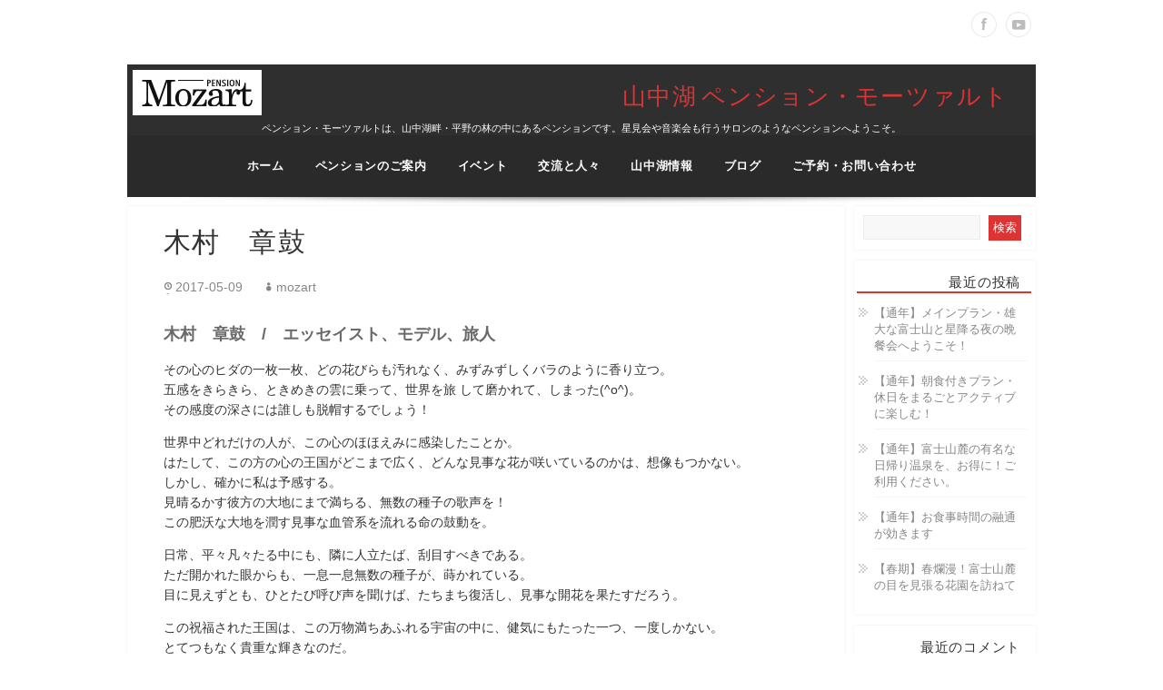

--- FILE ---
content_type: text/html; charset=UTF-8
request_url: https://p-mozart.com/kimura_akiko/
body_size: 11893
content:

<!DOCTYPE html>
<html xmlns="http://www.w3.org/1999/xhtml" lang="ja">
<head>
<meta http-equiv="Content-Type" content="text/html; charset=UTF-8" />	
<title>山中湖 ペンション・モーツァルト &raquo; 木村　章鼓</title>
<meta name="viewport" content="width=device-width, initial-scale=1.0, maximum-scale=1.0, user-scalable=1" />
<link rel="stylesheet" href="https://p-mozart.com/wp/wp-content/themes/theron_lite/style.css" type="text/css" media="screen" >
<link rel="pingback" href="https://p-mozart.com/wp/xmlrpc.php" />

	<link rel='dns-prefetch' href='//s.w.org' />
<link rel="alternate" type="application/rss+xml" title="山中湖 ペンション・モーツァルト &raquo; フィード" href="https://p-mozart.com/feed/" />
<link rel="alternate" type="application/rss+xml" title="山中湖 ペンション・モーツァルト &raquo; コメントフィード" href="https://p-mozart.com/comments/feed/" />
<link rel="alternate" type="application/rss+xml" title="山中湖 ペンション・モーツァルト &raquo; 木村　章鼓 のコメントのフィード" href="https://p-mozart.com/kimura_akiko/feed/" />
		<script type="text/javascript">
			window._wpemojiSettings = {"baseUrl":"https:\/\/s.w.org\/images\/core\/emoji\/11\/72x72\/","ext":".png","svgUrl":"https:\/\/s.w.org\/images\/core\/emoji\/11\/svg\/","svgExt":".svg","source":{"concatemoji":"https:\/\/p-mozart.com\/wp\/wp-includes\/js\/wp-emoji-release.min.js?ver=5.0.22"}};
			!function(e,a,t){var n,r,o,i=a.createElement("canvas"),p=i.getContext&&i.getContext("2d");function s(e,t){var a=String.fromCharCode;p.clearRect(0,0,i.width,i.height),p.fillText(a.apply(this,e),0,0);e=i.toDataURL();return p.clearRect(0,0,i.width,i.height),p.fillText(a.apply(this,t),0,0),e===i.toDataURL()}function c(e){var t=a.createElement("script");t.src=e,t.defer=t.type="text/javascript",a.getElementsByTagName("head")[0].appendChild(t)}for(o=Array("flag","emoji"),t.supports={everything:!0,everythingExceptFlag:!0},r=0;r<o.length;r++)t.supports[o[r]]=function(e){if(!p||!p.fillText)return!1;switch(p.textBaseline="top",p.font="600 32px Arial",e){case"flag":return s([55356,56826,55356,56819],[55356,56826,8203,55356,56819])?!1:!s([55356,57332,56128,56423,56128,56418,56128,56421,56128,56430,56128,56423,56128,56447],[55356,57332,8203,56128,56423,8203,56128,56418,8203,56128,56421,8203,56128,56430,8203,56128,56423,8203,56128,56447]);case"emoji":return!s([55358,56760,9792,65039],[55358,56760,8203,9792,65039])}return!1}(o[r]),t.supports.everything=t.supports.everything&&t.supports[o[r]],"flag"!==o[r]&&(t.supports.everythingExceptFlag=t.supports.everythingExceptFlag&&t.supports[o[r]]);t.supports.everythingExceptFlag=t.supports.everythingExceptFlag&&!t.supports.flag,t.DOMReady=!1,t.readyCallback=function(){t.DOMReady=!0},t.supports.everything||(n=function(){t.readyCallback()},a.addEventListener?(a.addEventListener("DOMContentLoaded",n,!1),e.addEventListener("load",n,!1)):(e.attachEvent("onload",n),a.attachEvent("onreadystatechange",function(){"complete"===a.readyState&&t.readyCallback()})),(n=t.source||{}).concatemoji?c(n.concatemoji):n.wpemoji&&n.twemoji&&(c(n.twemoji),c(n.wpemoji)))}(window,document,window._wpemojiSettings);
		</script>
		<style type="text/css">
img.wp-smiley,
img.emoji {
	display: inline !important;
	border: none !important;
	box-shadow: none !important;
	height: 1em !important;
	width: 1em !important;
	margin: 0 .07em !important;
	vertical-align: -0.1em !important;
	background: none !important;
	padding: 0 !important;
}
</style>
<link rel='stylesheet' id='wp-block-library-css'  href='https://p-mozart.com/wp/wp-includes/css/dist/block-library/style.min.css?ver=5.0.22' type='text/css' media='all' />
<link rel='stylesheet' id='foobox-free-min-css'  href='https://p-mozart.com/wp/wp-content/plugins/foobox-image-lightbox/free/css/foobox.free.min.css?ver=2.7.16' type='text/css' media='all' />
<link rel='stylesheet' id='whats-new-style-css'  href='https://p-mozart.com/wp/wp-content/plugins/whats-new-genarator/whats-new.css?ver=2.0.2' type='text/css' media='all' />
<link rel='stylesheet' id='fancybox-css'  href='https://p-mozart.com/wp/wp-content/themes/theron_lite/css/fancybox.css?ver=5.0.22' type='text/css' media='all' />
<link rel='stylesheet' id='customfont-css'  href='https://p-mozart.com/wp/wp-content/themes/theron_lite/fonts/yanone_kaffeesatz.css?ver=5.0.22' type='text/css' media='all' />
<script type='text/javascript' src='https://p-mozart.com/wp/wp-includes/js/jquery/jquery.js?ver=1.12.4'></script>
<script type='text/javascript' src='https://p-mozart.com/wp/wp-includes/js/jquery/jquery-migrate.min.js?ver=1.4.1'></script>
<script type='text/javascript' src='https://p-mozart.com/wp/wp-content/themes/theron_lite/theron.js?ver=5.0.22'></script>
<script type='text/javascript' src='https://p-mozart.com/wp/wp-content/themes/theron_lite/js/other.js?ver=5.0.22'></script>
<script type='text/javascript' src='https://p-mozart.com/wp/wp-content/themes/theron_lite/js/jquery.nivo.js?ver=5.0.22'></script>
<script type='text/javascript' src='https://p-mozart.com/wp/wp-content/themes/theron_lite/js/fancybox.js?ver=5.0.22'></script>
<script type='text/javascript'>
/* Run FooBox FREE (v2.7.16) */
var FOOBOX = window.FOOBOX = {
	ready: true,
	disableOthers: true,
	o: {wordpress: { enabled: true }, images: { showCaptions:false }, excludes:'.fbx-link,.nofoobox,.nolightbox,a[href*="pinterest.com/pin/create/button/"]', affiliate : { enabled: false }, error: "Could not load the item"},
	selectors: [
		".foogallery-container.foogallery-lightbox-foobox", ".foogallery-container.foogallery-lightbox-foobox-free", ".gallery", ".wp-block-gallery", ".wp-caption", ".wp-block-image", "a:has(img[class*=wp-image-])", ".foobox"
	],
	pre: function( $ ){
		// Custom JavaScript (Pre)
		
	},
	post: function( $ ){
		// Custom JavaScript (Post)
		
		// Custom Captions Code
		
	},
	custom: function( $ ){
		// Custom Extra JS
		
	}
};
</script>
<script type='text/javascript' src='https://p-mozart.com/wp/wp-content/plugins/foobox-image-lightbox/free/js/foobox.free.min.js?ver=2.7.16'></script>
<link rel='https://api.w.org/' href='https://p-mozart.com/wp-json/' />
<link rel="EditURI" type="application/rsd+xml" title="RSD" href="https://p-mozart.com/wp/xmlrpc.php?rsd" />
<link rel="wlwmanifest" type="application/wlwmanifest+xml" href="https://p-mozart.com/wp/wp-includes/wlwmanifest.xml" /> 
<link rel='prev' title='篠田　桃紅' href='https://p-mozart.com/shinoda_toukou/' />
<link rel='next' title='多田学・一苗' href='https://p-mozart.com/tada_manabu/' />
<meta name="generator" content="WordPress 5.0.22" />
<link rel="canonical" href="https://p-mozart.com/kimura_akiko/" />
<link rel='shortlink' href='https://p-mozart.com/?p=946' />
<link rel="alternate" type="application/json+oembed" href="https://p-mozart.com/wp-json/oembed/1.0/embed?url=https%3A%2F%2Fp-mozart.com%2Fkimura_akiko%2F" />
<link rel="alternate" type="text/xml+oembed" href="https://p-mozart.com/wp-json/oembed/1.0/embed?url=https%3A%2F%2Fp-mozart.com%2Fkimura_akiko%2F&#038;format=xml" />





<style type="text/css">
/*Secondary Elements Color*/
#newslider_home ul#tabs_home li a.current, #newslider_home .news_buttn, .midrow_block:hover, .lay1 .catmeta, .lay4 .catmeta, #wp-calendar #today, .form-submit input, #searchsubmit, .single_post .scl_button a, .entry-content #submit_msg, .amp_current, .amp_current:hover{ background:#dd3333!important;}

.lay1 .postitle a:hover, .lay2 .postitle a:hover, .lay3 .postitle a:hover, .lay4 .postitle a:hover, .lay5 .postitle a:hover, .thn_twitter .tweet_text a, .widget_tag_cloud a:hover, .textwidget a, #newslider h3, ul#tabs li a:hover, .comments_template #comments a, .commentmetadata, .commentmetadata a, .org_comment a, .org_ping a, h3#reply-title, .logged-in-as a, .archive-template ul li a:hover, .single_wrap .thn_post_wrap a, #footer .widgets .widgettitle, #midrow .widgets .widgettitle a, #thn_welcom a{color:#dd3333!important;}

.nivo-caption, .lay2 .post_content, #sidebar .widgettitle, #sidebar .widgettitle a {border-color:#dd3333;}
#topmenu{ border-bottom-color:#dd3333!important;}

body #topmenu ul > li ul li:hover, .menu_active{ background:#dd3333 
!important;}

#header, #topmenu ul li ul li, .lay2 .post_content, #copyright, body #topmenu ul > li ul li:hover{ background-image:none!important;}
body #menu_wrap, #topmenu ul li ul li{ background:#302F2F url("https://p-mozart.com/wp/wp-content/themes/theron_lite/images/transblack.png") repeat!important;}

/*TEXT COLOR ON SECONDARY ELEMENTS*/
.midrow_block:hover h3, .form-submit input, #searchsubmit, #topmenu ul > li ul li:hover > a, .lay1 .catmeta a, .lay4 .catmeta a, .amp_current, .entry-content #submit_msg, .single_post .scl_button a, #topmenu ul li ul li:hover a, .midrow_block:hover, .midrow_block:hover a, #menu-icon{color:#ffffff!important;}

</style>
		<style type="text/css">.recentcomments a{display:inline !important;padding:0 !important;margin:0 !important;}</style>
		<style type="text/css" id="custom-background-css">
body.custom-background { background-color: #ffffff; background-image: url("https://mozart.minibird.jp/wp/wp-content/uploads/2017/05/bkgnd_01_cut.jpg"); background-position: center bottom; background-size: cover; background-repeat: no-repeat; background-attachment: fixed; }
</style>
<link rel="icon" href="https://p-mozart.com/wp/wp-content/uploads/2016/03/cropped-nameboard_02-32x32.jpg" sizes="32x32" />
<link rel="icon" href="https://p-mozart.com/wp/wp-content/uploads/2016/03/cropped-nameboard_02-192x192.jpg" sizes="192x192" />
<link rel="apple-touch-icon-precomposed" href="https://p-mozart.com/wp/wp-content/uploads/2016/03/cropped-nameboard_02-180x180.jpg" />
<meta name="msapplication-TileImage" content="https://p-mozart.com/wp/wp-content/uploads/2016/03/cropped-nameboard_02-270x270.jpg" />
		<style type="text/css" id="wp-custom-css">
			/*
カスタム CSS 機能へようこそ。

使い方についてはこちらをご覧ください
(英語ドキュメンテーション)。http://wp.me/PEmnE-Bt
*/

.lead {
	font-weight: bold;
	font-size: 18px;
	line-height: 1.6em;
	color:#696969/*#dd3333*/;
}

.p-shadow {
	display: inline-block;
	box-shadow: 0 0 10px -5px rgba(0,0,0,0.8);
}

.voice {
	color:/*#2BB975*/#dd3333;
	font-weight: bold;
	font-size: 16px;
	margin-top:3em;
}

h5 {
	color: #dd3333;
	font-weight: bold!important;
	font-size: 18px!important;
	line-height: 1.6em;
	margin: 24px 0 0 0;
	padding-bottom: 4px;
	border-bottom: 1px solid #666;
}

li {
	padding-bottom:0.8em;
}

.img_cap {
	float:right; 
	margin-left:16px;
	padding:0;
/*	border:1px solid #888;
	background-color:#fff;*/
}

.li_2clm  {
display: inline-block;
width: 9em;
}

.li_2clm_16  {
display: inline-block;
width: 16em;
}

blockquote {
position: relative;
margin: 1.6em 0;
padding: 1.2em 2.8em 0.6em 3.8em;
font-size: 1em;
border: 1px solid #CCC;
border-radius: 6px;
}
blockquote:before,
blockquote:after{
position: absolute;
font-size: 4em;
opacity: .1;
font-family:'お好きなフォント';
}
blockquote:before{
top: 12px;
left: 20px;
content: '“';
}
blockquote:after{
bottom: 0px;
right: 20px;
content: '”';
}


li span.li_ttl {
	font-weight:bold;
	font-family: "游明朝", YuMincho, "ヒラギノ明朝 ProN W3", "Hiragino Mincho ProN", "HG明朝E", "ＭＳ Ｐ明朝", serif;
	font-size: 1.2em;
}

a.lakeinfo {
	color:#000080!important;
}


blockquote.res {
	margin-left: 40px;
	margin-top:-80px;
	border: 1px solid #dd3333;
}

blockquote.commu {
	margin-top:40px;
}

div.commu_arrow {
	height:114px;
	margin:-36px 0 0 0;
	padding:0 0;
	background-image:url("http://mozart.minibird.jp/wp/wp-content/uploads/2017/05/arrow_01s.png");
	background-repeat: no-repeat;
	background-position: left top;
	opacity: 0.8;
}

blockquote.res:before{
top: 12px;
left: 20px;
content: '“';
color: #dd3333;
opacity: .5;
}
blockquote.res:after{
bottom: 0px;
right: 20px;
content: '”';
color: #dd3333;
opacity: .5;
}

div.commu_ttl {
	float:left; 
	width:auto; 
	margin:16px 0;
}
	
div.commu_date {
	float:right; 
	font-size:small;
	width:auto; margin:16px 0;
}

div.commu_cnt {
	clear:both; 
	margin-bottom:20px;
}		</style>
	
</head>


<body class="post-template-default single single-post postid-946 single-format-standard custom-background">

    <div class="center -social">
 <!--SOCIAL ICONS-->   
<div class="social_wrap">
    <div class="social">
<ul>
<li class="soc_fb"><a title="Facebook" target="_blank" href="https://www.facebook.com/pages/-/280915925290446?fref=ts">Facebook</a></li><li class="soc_ytb"><a title="Youtube" target="_blank" href="https://www.youtube.com/watch?v=ahNo3xpurNQ&list=PLpqbaYsi2qVIImbKJMsW7hJ71jrf4Kk5E">Youtube</a></li></ul>
    </div>
</div>
  <!--SOCIAL ICONS END-->   
</div> 
<!--HEADER START-->
<div class="headcenter">
<div id="header">


    	<!--LOGO START-->
        <div class="logo">
	<img src="http://mozart.minibird.jp/wp/wp-content/uploads/2016/03/top_03.gif" style="float:left; margin:6px; padding:10px; background-color:#fff;">
        <h1><a href="https://p-mozart.com/">山中湖 ペンション・モーツァルト</a></h1>
        <div class="desc">ペンション・モーツァルトは、山中湖畔・平野の林の中にあるペンションです。星見会や音楽会も行うサロンのようなペンションへようこそ。</div>
        </div>
        
        <!--LOGO END-->
        
        <!--MENU STARTS-->
        <div id="menu_wrap"><div class="center"><div id="topmenu"><div class="menu-header"><ul id="menu-main-menu" class="menu"><li id="menu-item-7" class="menu-item menu-item-type-custom menu-item-object-custom menu-item-7"><a href="http://www.p-mozart.com">ホーム</a></li>
<li id="menu-item-1572" class="menu-item menu-item-type-custom menu-item-object-custom menu-item-has-children menu-item-1572"><a>ペンションのご案内</a>
<ul class="sub-menu">
	<li id="menu-item-1319" class="menu-item menu-item-type-taxonomy menu-item-object-category menu-item-1319"><a href="https://p-mozart.com/category/about/plan/">宿泊プラン</a></li>
	<li id="menu-item-116" class="menu-item menu-item-type-post_type menu-item-object-page menu-item-116"><a href="https://p-mozart.com/about/environ/">環境</a></li>
	<li id="menu-item-139" class="menu-item menu-item-type-post_type menu-item-object-page menu-item-139"><a href="https://p-mozart.com/about/room/">客室・設備</a></li>
	<li id="menu-item-140" class="menu-item menu-item-type-post_type menu-item-object-page menu-item-140"><a href="https://p-mozart.com/about/cuisine/">お料理</a></li>
	<li id="menu-item-142" class="menu-item menu-item-type-post_type menu-item-object-page menu-item-142"><a href="https://p-mozart.com/about/fee/">料金</a></li>
	<li id="menu-item-141" class="menu-item menu-item-type-post_type menu-item-object-page menu-item-141"><a href="https://p-mozart.com/about/access/">アクセス</a></li>
	<li id="menu-item-278" class="menu-item menu-item-type-post_type menu-item-object-page menu-item-278"><a href="https://p-mozart.com/about/owner/">オーナーのご紹介</a></li>
</ul>
</li>
<li id="menu-item-15" class="menu-item menu-item-type-taxonomy menu-item-object-category menu-item-15"><a href="https://p-mozart.com/category/event/">イベント</a></li>
<li id="menu-item-1574" class="menu-item menu-item-type-custom menu-item-object-custom menu-item-has-children menu-item-1574"><a>交流と人々</a>
<ul class="sub-menu">
	<li id="menu-item-1491" class="menu-item menu-item-type-taxonomy menu-item-object-category current-post-ancestor current-menu-parent current-post-parent menu-item-1491"><a href="https://p-mozart.com/category/notable/">ゆかりの方々</a></li>
	<li id="menu-item-1394" class="menu-item menu-item-type-post_type menu-item-object-page menu-item-1394"><a href="https://p-mozart.com/communication/">クチコミ</a></li>
</ul>
</li>
<li id="menu-item-86" class="menu-item menu-item-type-post_type menu-item-object-page menu-item-86"><a href="https://p-mozart.com/lake_yamanaka/">山中湖情報</a></li>
<li id="menu-item-16" class="menu-item menu-item-type-taxonomy menu-item-object-category menu-item-16"><a href="https://p-mozart.com/category/blog/">ブログ</a></li>
<li id="menu-item-1530" class="menu-item menu-item-type-post_type menu-item-object-page menu-item-1530"><a href="https://p-mozart.com/inquiry/">ご予約・お問い合わせ</a></li>
</ul></div></div></div></div>
        <!--MENU END-->
        

</div>
</div>

<div class="center"><div class="slide_shadow"></div></div><!--HEADER END-->
    <div class="center">
<!--Content-->
<div id="content">
<div class="single_wrap">
<div class="single_post">
                                   <div class="post-946 post type-post status-publish format-standard hentry category-notable" id="post-946"> 
                
                <div class="post_content">
                    <h1 class="postitle">木村　章鼓</h1>
                    <div class="single_metainfo"><a class="comm_date">2017-05-09</a>  <a class="meta_auth">mozart</a>                                        </div>
                    <div class="thn_post_wrap"><div class="lead">木村　章鼓　/　エッセイスト、モデル、旅人</div>
<p>その心のヒダの一枚一枚、どの花びらも汚れなく、みずみずしくバラのように香り立つ。<br />
五感をきらきら、ときめきの雲に乗って、世界を旅 して磨かれて、しまった(^o^)。<br />
その感度の深さには誰しも脱帽するでしょう！</p>
<p>世界中どれだけの人が、この心のほほえみに感染したことか。<br />
はたして、この方の心の王国がどこまで広く、どんな見事な花が咲いているのかは、想像もつかない。<br />
しかし、確かに私は予感する。<br />
見晴るかす彼方の大地にまで満ちる、無数の種子の歌声を！<br />
この肥沃な大地を潤す見事な血管系を流れる命の鼓動を。</p>
<p>日常、平々凡々たる中にも、隣に人立たば、刮目すべきである。<br />
ただ開かれた眼からも、一息一息無数の種子が、蒔かれている。<br />
目に見えずとも、ひとたび呼び声を聞けば、たちまち復活し、見事な開花を果たすだろう。</p>
<p>この祝福された王国は、この万物満ちあふれる宇宙の中に、健気にもたった一つ、一度しかない。<br />
とてつもなく貴重な輝きなのだ。<br />
この輝きこそが、僕たちの存在証明であり、存在意義である。 </p>
<p>病む人をも立ち上がらせる？その溌剌とした力は天性のものとしてこの輝きに由来する。<br />
人がピチピチ生きてるという感じがして、本当に勇気を与えられます。<br />
（うちのお魚さんみたいにピチピチ、パチパチ拍手！） </p>
 </div>
                    <div style="clear:both"></div>
                    
                    <div class="thn_post_wrap">                    
                      <div class="alignleft">
					  <a href="https://p-mozart.com/shinoda_toukou/" rel="prev"><span class="meta-nav">&larr;</span> Previous</a> 
                      </div>
						<div class="alignright"><a href="https://p-mozart.com/tada_manabu/" rel="next">Next <span class="meta-nav">&rarr;</span></a>                        </div>

                    </div>
                    
                    
                    <!--Post Footer-->
                    <div class="post_foot">
					                        <div class="post_meta">
          <div class="post_cat"><div class="catag_list"><a href="https://p-mozart.com/category/notable/" rel="category tag">ゆかりの方々</a></div></div>                        
                        </div>
					                        
                   </div>
                    
                </div>
                
<div class="share_this">
           
            <div class="social_buttons">
                <div class="lgn_fb">
                <a href="http://facebook.com/share.php?u=https://p-mozart.com/kimura_akiko/&amp;amp;t=%E6%9C%A8%E6%9D%91%E3%80%80%E7%AB%A0%E9%BC%93" title="Share this post on Facebook">facebook</a>
                </div>
                <div class="lgn_twt">
                <a href="http://twitter.com/home?status=Reading: 木村　章鼓 https://p-mozart.com/kimura_akiko/" title="Tweet this post">Twitter</a>
                </div>
                <div class="lgn_del">
				<a title="Submit to Delicious" href="http://del.icio.us/post?url=https://p-mozart.com/kimura_akiko/&title=%E6%9C%A8%E6%9D%91%E3%80%80%E7%AB%A0%E9%BC%93">del.icio.us</a>
                </div>
                <div class="lgn_digg">
                <a href="http://digg.com/submit?phase=2&amp;amp;url=https://p-mozart.com/kimura_akiko/&amp;amp;title=%E6%9C%A8%E6%9D%91%E3%80%80%E7%AB%A0%E9%BC%93" title="Digg this post">digg</a>
                </div>
                <div class="lgn_stmbl">
                <a title="Stumble This" href="http://www.stumbleupon.com/submit?url=https://p-mozart.com/kimura_akiko/&title=%E6%9C%A8%E6%9D%91%E3%80%80%E7%AB%A0%E9%BC%93">stumbleupon</a>
                </div>
                
                <div class="lgn_gplus">
                <a title="Plus One This" href="https://plusone.google.com/_/+1/confirm?hl=en&url=https://p-mozart.com/kimura_akiko/">Google +1</a>
                </div>
                
                <div class="lgn_pin">
                <a href='javascript:void((function()%7Bvar%20e=document.createElement(&apos;script&apos;);e.setAttribute(&apos;type&apos;,&apos;text/javascript&apos;);e.setAttribute(&apos;charset&apos;,&apos;UTF-8&apos;);e.setAttribute(&apos;src&apos;,&apos;http://assets.pinterest.com/js/pinmarklet.js?r=&apos;+Math.random()*99999999);document.body.appendChild(e)%7D)());'>Pinterest</a>
                </div>
                
            </div>
            
</div>                
                        </div>
                        
             
            
                </div>   
				<div class="comments_template"> 
<!-- You can start editing here. -->
 

<h3 id="comments">One Response to &#8220;<a>木村　章鼓</a>&#8221;</h3>
 
 
<ul class="commentlist">	

   <li class="comment even thread-even depth-1" id="li-comment-13">

     <div id="comment-13" class="comment-body">
      <div class="comment-author vcard">
      <div class="avatar"><img alt='' src='https://secure.gravatar.com/avatar/88ae6beff0ae6cb069232ecc7a4d8a36?s=50&#038;d=mm&#038;r=g' srcset='https://secure.gravatar.com/avatar/88ae6beff0ae6cb069232ecc7a4d8a36?s=100&#038;d=mm&#038;r=g 2x' class='avatar avatar-50 photo' height='50' width='50' /></div>
      </div>
      <div class="comment-meta commentmetadata">
      <a href='http://nomadoulawelllness' rel='external nofollow' class='url'>木村章鼓</a> <span>says:</span>
        </div>
      
      <div class="org_comment"><p>西岡様、</p>
<p>モーツァルトでの星観測で、一体どれだけの気づきを与えて頂いたことでしょう。今はパリ在住です。以前貸して頂いたメルロ=ポンティの「眼と精神」、矢内原伊作の描くジャコメッティの世界を身近に感じ生活をしておりますよ。</p>
      	
      	<div class="comm_meta_reply">
        <a class="comm_date">2019-09-10</a>
        <a rel='nofollow' class='comment-reply-link' href='https://p-mozart.com/kimura_akiko/?replytocom=13#respond' onclick='return addComment.moveForm( "comment-13", "13", "respond", "946" )' aria-label='木村章鼓 に返信'>返信</a>        </div>
     </div>
     
     </div>
</li><!-- #comment-## -->
</ul>

 <div class="navigation">
 
</div>

 



 

	<div id="respond" class="comment-respond">
		<h3 id="reply-title" class="comment-reply-title">コメントを残す <small><a rel="nofollow" id="cancel-comment-reply-link" href="/kimura_akiko/#respond" style="display:none;">コメントをキャンセル</a></small></h3>			<form action="https://p-mozart.com/wp/wp-comments-post.php" method="post" id="commentform" class="comment-form">
				<p class="comment-notes"><span id="email-notes">メールアドレスが公開されることはありません。</span> <span class="required">*</span> が付いている欄は必須項目です</p><p class="comment-form-comment"><label for="comment">コメント</label> <textarea id="comment" name="comment" cols="45" rows="8" maxlength="65525" required="required"></textarea></p><p class="comment-form-author"><label for="author">名前 <span class="required">*</span></label> <input id="author" name="author" type="text" value="" size="30" maxlength="245" required='required' /></p>
<p class="comment-form-email"><label for="email">メール <span class="required">*</span></label> <input id="email" name="email" type="text" value="" size="30" maxlength="100" aria-describedby="email-notes" required='required' /></p>
<p class="comment-form-url"><label for="url">サイト</label> <input id="url" name="url" type="text" value="" size="30" maxlength="200" /></p>
<p class="form-submit"><input name="submit" type="submit" id="submit" class="submit" value="コメントを送信" /> <input type='hidden' name='comment_post_ID' value='946' id='comment_post_ID' />
<input type='hidden' name='comment_parent' id='comment_parent' value='0' />
</p><p style="display: none;"><input type="hidden" id="akismet_comment_nonce" name="akismet_comment_nonce" value="c8414ec302" /></p><p style="display: none !important;"><label>&#916;<textarea name="ak_hp_textarea" cols="45" rows="8" maxlength="100"></textarea></label><input type="hidden" id="ak_js" name="ak_js" value="244"/><script>document.getElementById( "ak_js" ).setAttribute( "value", ( new Date() ).getTime() );</script></p>			</form>
			</div><!-- #respond -->
	</div>
            
</div>

    
    <!--POST END-->
    
<div id="sidebar">
    <div class="widgets">          
            <div id="search-2" class="widget widget_search"><div class="widget_wrap"><form role="search" method="get" id="searchform" class="searchform" action="https://p-mozart.com/">
				<div>
					<label class="screen-reader-text" for="s">検索:</label>
					<input type="text" value="" name="s" id="s" />
					<input type="submit" id="searchsubmit" value="検索" />
				</div>
			</form></div></div>		<div id="recent-posts-2" class="widget widget_recent_entries"><div class="widget_wrap">		<h3 class="widgettitle">最近の投稿</h3>		<ul>
											<li>
					<a href="https://p-mozart.com/plan_main_01/">【通年】メインプラン・雄大な富士山と星降る夜の晩餐会へようこそ！</a>
									</li>
											<li>
					<a href="https://p-mozart.com/plan_breakfast_01/">【通年】朝食付きプラン・休日をまるごとアクティブに楽しむ！</a>
									</li>
											<li>
					<a href="https://p-mozart.com/plan_hotspring_01/">【通年】富士山麓の有名な日帰り温泉を、お得に！ご利用ください。</a>
									</li>
											<li>
					<a href="https://p-mozart.com/plan_cuisine_01/">【通年】お食事時間の融通が効きます</a>
									</li>
											<li>
					<a href="https://p-mozart.com/plan_spring_01/">【春期】春爛漫！富士山麓の目を見張る花園を訪ねて</a>
									</li>
					</ul>
		</div></div><div id="recent-comments-2" class="widget widget_recent_comments"><div class="widget_wrap"><h3 class="widgettitle">最近のコメント</h3><ul id="recentcomments"><li class="recentcomments"><a href="https://p-mozart.com/about/owner/#comment-394">オーナーのご紹介</a> に <span class="comment-author-link">森 英明</span> より</li><li class="recentcomments"><a href="https://p-mozart.com/kimura_akiko/#comment-13">木村　章鼓</a> に <span class="comment-author-link"><a href='http://nomadoulawelllness' rel='external nofollow' class='url'>木村章鼓</a></span> より</li><li class="recentcomments"><a href="https://p-mozart.com/about/owner/#comment-12">オーナーのご紹介</a> に <span class="comment-author-link">高橋　弘</span> より</li></ul></div></div><div id="archives-2" class="widget widget_archive"><div class="widget_wrap"><h3 class="widgettitle">アーカイブ</h3>		<ul>
			<li><a href='https://p-mozart.com/2018/08/'>2018年8月</a></li>
	<li><a href='https://p-mozart.com/2017/05/'>2017年5月</a></li>
	<li><a href='https://p-mozart.com/2016/05/'>2016年5月</a></li>
	<li><a href='https://p-mozart.com/2012/03/'>2012年3月</a></li>
	<li><a href='https://p-mozart.com/2011/12/'>2011年12月</a></li>
	<li><a href='https://p-mozart.com/2011/11/'>2011年11月</a></li>
	<li><a href='https://p-mozart.com/2009/11/'>2009年11月</a></li>
	<li><a href='https://p-mozart.com/2008/03/'>2008年3月</a></li>
	<li><a href='https://p-mozart.com/2007/07/'>2007年7月</a></li>
	<li><a href='https://p-mozart.com/2007/03/'>2007年3月</a></li>
	<li><a href='https://p-mozart.com/2007/02/'>2007年2月</a></li>
	<li><a href='https://p-mozart.com/2006/12/'>2006年12月</a></li>
	<li><a href='https://p-mozart.com/2006/11/'>2006年11月</a></li>
	<li><a href='https://p-mozart.com/2006/07/'>2006年7月</a></li>
	<li><a href='https://p-mozart.com/2006/06/'>2006年6月</a></li>
	<li><a href='https://p-mozart.com/2006/05/'>2006年5月</a></li>
	<li><a href='https://p-mozart.com/2006/04/'>2006年4月</a></li>
	<li><a href='https://p-mozart.com/2006/03/'>2006年3月</a></li>
	<li><a href='https://p-mozart.com/2003/01/'>2003年1月</a></li>
		</ul>
		</div></div><div id="categories-2" class="widget widget_categories"><div class="widget_wrap"><h3 class="widgettitle">カテゴリー</h3>		<ul>
	<li class="cat-item cat-item-18"><a href="https://p-mozart.com/category/notable/" >ゆかりの方々</a>
</li>
	<li class="cat-item cat-item-5"><a href="https://p-mozart.com/category/event/" >イベント</a>
</li>
	<li class="cat-item cat-item-16"><a href="https://p-mozart.com/category/blog/" >ブログ</a>
</li>
	<li class="cat-item cat-item-17"><a href="https://p-mozart.com/category/about/plan/" >宿泊プラン</a>
</li>
	<li class="cat-item cat-item-6"><a href="https://p-mozart.com/category/nature/" >山中湖の自然</a>
</li>
		</ul>
</div></div><div id="meta-2" class="widget widget_meta"><div class="widget_wrap"><h3 class="widgettitle">メタ情報</h3>			<ul>
						<li><a href="https://p-mozart.com/wp/wp-login.php">ログイン</a></li>
			<li><a href="https://p-mozart.com/feed/">投稿の <abbr title="Really Simple Syndication">RSS</abbr></a></li>
			<li><a href="https://p-mozart.com/comments/feed/">コメントの <abbr title="Really Simple Syndication">RSS</abbr></a></li>
			<li><a href="https://ja.wordpress.org/" title="Powered by WordPress, state-of-the-art semantic personal publishing platform.">WordPress.org</a></li>			</ul>
			</div></div>            </div>
    </div></div>
<!--FOOTER SIDEBAR-->
     

	<!--COPYRIGHT TEXT-->
    <div id="copyright">
            <div class="copytext">
           ペンション・モーツァルト　0555-62-3364<br />
〒401-0502　山梨県南都留郡山中湖村平野509-38<br />
Copyright (c) 2016 Pension Mozart All Rights Reserved.		   <!--Theme by <a class="towfiq" target="_blank" href="http://www.towfiqi.com/">Towfiq I.</a>-->
            </div>
        <!--FOOTER MENU-->    
            <div id="footmenu"></div>
    </div>
</div><!--Center Wrap END-->


    <script type="text/javascript">
    jQuery(window).load(function() {
		
		 if(jQuery.support.touch){
			 jQuery('#zn_nivo').nivoSlider({
                        effect: 'slideInLeft',
                        animSpeed: 250, // Slide transition speed
                        pauseTime: 6000 // How long each slide will show
                    });
 
                    jQuery('a.nivo-nextNav').css('visibility', 'hidden');
                    jQuery('a.nivo-prevNav').css('visibility', 'hidden');
 
                    //Then Finish Up swipeleft and swiperight
                    jQuery('#zn_nivo').bind( 'swipeleft', function( e ) {
                        jQuery('#zn_nivo img').attr("data-transition","slideInLeft");
                        jQuery('a.nivo-nextNav').trigger('click');
                        e.stopImmediatePropagation();
                        return false; }     
                    );  
 
                    jQuery('#zn_nivo').bind( 'swiperight', function( e ) {
                        jQuery('#zn_nivo img').attr("data-transition","slideInRight");
                        jQuery('a.nivo-prevNav').trigger('click');
                        e.stopImmediatePropagation();
                        return false; } 
 
                    ); 
 
			 } else { 
			 
        jQuery('#zn_nivo').nivoSlider({effect: 'random', pauseTime: 6000, controlNavThumbs: true, directionNav: false, controlNavThumbsReplace: '-150x150.jpg', pauseOnHover: true});}
    });
    </script>
   
 
     <script type="text/javascript">
	/* <![CDATA[ */
		jQuery().ready(function() {

	jQuery('#topmenu').prepend('<div id="menu-icon">Menu</div>');
	jQuery("#menu-icon").on("click", function(){
		jQuery("#topmenu ul.menu, #topmenu div.menu ul").slideToggle();
		jQuery(this).toggleClass("menu_active");
	});

		});
	/* ]]> */
	</script>

    <script type='text/javascript' src='https://p-mozart.com/wp/wp-includes/js/comment-reply.min.js?ver=5.0.22'></script>
<script type='text/javascript' src='https://p-mozart.com/wp/wp-includes/js/wp-embed.min.js?ver=5.0.22'></script>
			<script type="text/javascript">
				jQuery.fn.prettyPhoto   = function () { return this; };
				jQuery.fn.fancybox      = function () { return this; };
				jQuery.fn.fancyZoom     = function () { return this; };
				jQuery.fn.colorbox      = function () { return this; };
				jQuery.fn.magnificPopup = function () { return this; };
			</script>
		</body>
</html>

--- FILE ---
content_type: text/css
request_url: https://p-mozart.com/wp/wp-content/themes/theron_lite/style.css
body_size: 11972
content:
/*
Theme Name: Theron Lite
Description: Theron Lite is a fully resonsive all in one WordPress theme with 3 awesome fonts, slider, background image and easy to use theme option panel. The Theme also includes 3 built-in widgets and 5 useful shortcodes. The theme is SEO Friendly and has plenty of user-friendly options. The theme also comes with a Blog page, Full-width page, Left Sidebar Page, Home Page Layout Template and a Contact page Template which doesn't require any setup. Theron Lite is suitable for any business or personal website. The theme is optimized for mobile browsing (iPhone, iPad and Android Devices).
Version: 2.0
Theme URI: http://www.towfiqi.com/theron-lite-free-wordpress-theme.html
Author: Towfiq I.
Author URI: http://www.towfiqi.com/
License: GNU General Public License v2.0
License URI: http://www.gnu.org/licenses/old-licenses/gpl-2.0.html
Tags: theme-options, one-column, dark, green, white, right-sidebar, left-sidebar, custom-background, custom-menu, featured-images, full-width-template, sticky-post, threaded-comments, theme-options, flexible-width
*/


body{ padding:0px; margin:0px; font-family:Arial, Helvetica, sans-serif; color:#333/*666*//*696969*//*888*/; font-size:14px; font-family: 'Hiragino Kaku Gothic ProN', 'ヒラギノ角ゴ ProN W3', Meiryo, メイリオ, Osaka, 'MS PGothic', arial, helvetica, sans-serif;}
.center{ width:1000px; margin: 0 auto;}
a{ text-decoration:none; color:#888;} 
p{ line-height:1.6em;}

/*Header*/
.logged-in #header{ margin-top:0px;}
#header{ background:#302f2f/* url(images/pattern.png) repeat*/; width:100%; float:left; position:relative; margin-top:6px;}
.headcenter{ width:1000px; margin:0 auto;}


/*LOGO*/
.logo {float: left;padding-bottom: 30px; width:100%;}
.logo h1{ margin-bottom:10px; font-size:26px; font-weight:700!important; padding-right:30px; }
.logo h1 a{ display:block;text-align:right; color:#dd3333; font-weight:700!important; }
/*.logo h1{ margin-bottom:0px; }
.logo h1 a{ display:block;text-align:center; color:#fff; text-decoration:none;outline: none;}*/
.desc{ text-align:center; color:#fff; font-size:11px;}

.outer-center {float: right;right: 50%;position: relative;}
.inner-center {float: right;right: -50%;position: relative;}
.logo img{ margin-top:15px; margin-bottom:15px; border:none;}


/*MENU*/
#menu_wrap{width:100%; float:left; /*background-color:#302f2f;*/ /*url(images/menu_wrap.png) repeat;*/}
.is-sticky{ width:1000px!important;}
#topmenu{text-align:center;}
.menu-header{margin:auto; padding:0; display:block;}
#topmenu ul{ margin:0; padding:0;}
#topmenu ul li{list-style-type:none; display:inline-block; position:relative; margin-top:0px;  padding:25px 15px; }
#topmenu li a{ font-size:13px!important; font-weight:bold; color:#fff; font-family:'Hiragino Kaku Gothic ProN','ヒラギノ角ゴ ProN W3',Meiryo,'メイリオ',Osaka,'MS PGothic',arial,helvetica,sans-serif;}

/* menu文字にHoverで赤下線が出る */
/*
#topmenu li a {
  position: relative;
  display: inline-block;
  padding: .4em;
  text-decoration: none;
}
#topmenu li a::after {
  content: '';
  position: absolute;
  bottom: 0;
  left: 0;
  width: 100%;
  height: 2px;
  -webkit-transform: scaleX(0);
  -ms-transform: scaleX(0);
  transform: scaleX(0);
  background-color: #dd3333;
  -webkit-transition: all .2s ease;
  transition: all .2s ease;
}
#topmenu li a:hover::after {
  -webkit-transform: scaleX(1);
  -ms-transform: scaleX(1);
  transform: scaleX(1);
}
*/
/* menu文字にHoverで赤下線が出る:ここまで */

#topmenu ul > li:hover{ /*background-color:#dd3333; 2bb975;*/ background:url(images/menu_bg.png) /*(images/transblack.png)*/repeat;}
#menu-icon{display:none;}


/*SUBMENU*/
#topmenu ul li ul{ position:absolute;width:150px; z-index:999999;  padding-left:0; margin-left:-10px;  margin-top:24px; display:none;}
#topmenu ul li ul li{ float:none; margin:0; padding:10px 0px; text-align:center; background:#302f2f url(images/pattern.png) repeat;  display:block; border-bottom: 1px solid #333; height:auto;}
/*#topmenu ul > li ul li:hover{ background:#dd3333; 2bb975; url(images/pattern.png) repeat;}*/

#topmenu ul li ul li a{ font-size:12px; font-weight:bold; padding:4px; font-family:'Hiragino Kaku Gothic ProN','ヒラギノ角ゴ ProN W3',Meiryo,'メイリオ',Osaka,'MS PGothic',arial,helvetica,sans-serif;}
#topmenu ul li ul li ul{left: 100%; margin-top:-27px; float:none; margin-left:0px;}

.tinynav, .tinynav1{ display:none;}

/*SLIDER*/
#slider{width:100%;float:left; }
.slide_shadow{ width:100%; height:10px; background:url(images/slider_shadow.png) no-repeat bottom; float:left;}
#slider img{ height:auto;}
#slider li img{border:none!important;}


/* The Nivo Slider styles */
.slider-wrapper{ width:100%; height:400px; background:#fff; float:left;overflow:hidden; position:relative;
/*以下追加　枠線*/
border:1px solid #fff; }
#zn_nivo {position:relative; height:400px; width:100%; overflow:hidden;}
.nivoSlider img {position:absolute;top:0px;left:0px;}
.nivo-main-image {display: block !important;position: relative !important; width: 100% !important;border:none; height:auto!important;}
.nivoSlider a.nivo-imageLink {position:absolute;top:0px;left:0px;width:100%;height:100%;border:0;padding:0;margin:0;z-index:6;display:none;}
/* The slices and boxes in the Slider */
.nivo-slice {display:block;position:absolute;z-index:5;height:100%;	top:0;}
.nivo-box {display:block;position:absolute;z-index:5;overflow:hidden;}
.nivo-box img { display:block; }
/* Caption styles */
.nivo-caption {position:absolute;left:30px;bottom:30px;background:url(images/nivo_caption.png) ;color:#fff;opacity:1; /* Overridden by captionOpacity setting */width:350px;z-index:8;  padding:15px; border-bottom:5px solid #2bb975;}
.nivo-caption h2{ margin:0px; padding-left:5px; margin-bottom:15px;}
body .nivo-caption h2 a{ color:#fff!important;}
.nivo-caption p {margin:0; width:350px;}
.nivo-caption a {display:inline !important;}
.nivo-html-caption {display:none;}

/* Direction nav styles (e.g. Next & Prev) */
.nivo-directionNav a {position:absolute;bottom:20px;z-index:9;cursor:pointer;}
.nivo-prevNav {right:60px;width:27px; height:53px; display:block; text-indent:-999999px; background:url(images/nivo_nav.png) left no-repeat;}
.nivo-nextNav {right:20px;width:27px; height:53px; display:block; text-indent:-999999px; background:url(images/nivo_nav.png) right no-repeat;}
/* Control nav styles (e.g. 1,2,3...) */
.nivo-controlNav{ position:absolute; bottom:10px; right:30px;}
.nivo-controlNav a {position:relative;z-index:9;cursor:pointer;}
.nivo-controlNav a.active {font-weight:bold;}
.nivo-controlNav img{ position:relative; width:60px; height:60px; margin-right:4px;background:url(images/transwhite.png) center; padding:4px; opacity:0.5;}
.nivo-controlNav a.active img{ background:#fff; opacity:1;}




/*Welcome Message*/
#thn_welcom{ width:96%; padding:6px 20px; font-size:14px; color:#888; text-align:left; float:left; margin-top:6px; background:#fff; box-shadow:0px 0px 2px rgba(0, 0, 0, 0.10);-moz-box-shadow:0px 0px 2px rgba(0, 0, 0, 0.10); -webkit-box-shadow:0px 0px 2px rgba(0, 0, 0, 0.10);}
#thn_welcom p{ line-height:28px;}
/*#thn_welcom{ width:90%; padding:5%; font-size:24px; color:#888; text-align:center; float:left; margin-top:30px; background:#fff; box-shadow:0px 0px 2px rgba(0, 0, 0, 0.10);-moz-box-shadow:0px 0px 2px rgba(0, 0, 0, 0.10); -webkit-box-shadow:0px 0px 2px rgba(0, 0, 0, 0.10);}
#thn_welcom p{ line-height:34px;}*/

/*Midrow Blocks*/
/*MIDROW*/
.midrow{width:100%; float:left; margin-bottom:0/*6px*/; margin-top:/*6px*/12px;}
.midrow_wrap{ }
.midrow_blocks{ width:100%; padding: 0px; background:#fff; float:left;  position:relative;box-shadow:0px 0px 2px rgba(0, 0, 0, 0.10);-moz-box-shadow:0px 0px 2px rgba(0, 0, 0, 0.10); -webkit-box-shadow:0px 0px 2px rgba(0, 0, 0, 0.10);}
.midrow_block{ float:left; width:24%; padding:0px 0px; overflow:hidden; padding-bottom:6x; min-height:150px;}
/*.midrow{width:100%; float:left; margin-bottom:30px; margin-top:40px;}
.midrow_wrap{ }
.midrow_blocks{ width:100%; padding: 0px; background:#fff; float:left;  position:relative;box-shadow:0px 0px 2px rgba(0, 0, 0, 0.10);-moz-box-shadow:0px 0px 2px rgba(0, 0, 0, 0.10); -webkit-box-shadow:0px 0px 2px rgba(0, 0, 0, 0.10);}
.midrow_block{ float:left; width:24%; padding:15px 0px; overflow:hidden; padding-bottom:15px; min-height:195px;}*/
/*version 1.5*/
.midrow_wrap .fourblocks .midrow_block{width:25%; }
.midrow_wrap .threeblocks .midrow_block{width:33.3%; }
.midrow_wrap .twoblocks .midrow_block{width:50%; }
.midrow_wrap .oneblock .midrow_block{width:100%; }

.midrow_block h3{
 border-bottom:solid 3px #dd3333;
 text-align:center; 
 font-size:14px;
 font-weight:bold!important;
 line-height:1.6em;}
/*.midrow_block h3{ text-align:center; font-size:20px; color:#333;}*/
.midrow_block p{ text-align:left; font-size:12px; line-height:1.4em;}
/*.midrow_block p{ text-align:center; font-size:13px;}*/
.midrow_blocks_wrap{ width:100%; float:left;}

/* 追加 */
.midrow_blocks_wrap img{border-radius: 100px;
    -webkit-border-radius: 100px;
    -moz-border-radius: 100px;}

.mid_block_content { margin-top:0px;padding: 6px 20px 12px;}
/*.mid_block_content { margin-top: -35px;padding: 25px 10px 0;}*/
.midrow_block:last-child .mid_block_content{ border:none;}

.midrow_block:hover{ background:#2bb975; color:#fff;}
.midrow_block:hover h3{ color:#fff; border-bottom:solid 3px #fff; line-height:1.6em;}
/*.midrow_block:hover h3{ color:#fff;}*/

.blocklink{ display:block; width:1px; height:32px; margin:0 auto; text-indent:-999999px;}
.midrow_block:hover .blocklink{ display:block; width:32px; height:32px; background:url(images/blocklink.png) no-repeat;}


/*LAYOUT 1*/

.lay1{ width:100%; float:left; margin-top:6px;}
/*.lay1{ width:100%; float:left; margin-top:30px;}*/

.lay1 .hentry{ width:24.25%; background:#fff;box-shadow:0px 0px 2px rgba(0, 0, 0, 0.10);-moz-box-shadow:0px 0px 2px rgba(0, 0, 0, 0.10); -webkit-box-shadow:0px 0px 2px rgba(0, 0, 0, 0.10); height:330px; margin-right:1%; float:left; margin-bottom:12px;}
/*.lay1 .hentry{ width:22%; background:#fff;box-shadow:0px 0px 2px rgba(0, 0, 0, 0.10);-moz-box-shadow:0px 0px 2px rgba(0, 0, 0, 0.10); -webkit-box-shadow:0px 0px 2px rgba(0, 0, 0, 0.10); height:350px; margin-right:4%; float:left; margin-bottom:40px;}*/
.lay1 .hentry .imgwrap{ width:100%; height:auto; max-height:180px; overflow:hidden; position:relative;}
.lay1 .hentry img{ width:100%; height:auto; border-radius: none;}
/*.lay1 .hentry img{ width:100%; height:auto; border:none;}*/

.imgwrap {border:1px solid #fff; box-sizing:border-box; /*box-shadow: 1px #fff inset;*/ }

.lay1 .date_meta{position:absolute; top:10px; background:url(images/transwhite.png);  padding:3px; font-size:11px; color:#333;}


.lay1 .hentry:nth-child(4), .lay1 .hentry:nth-child(8), .lay1 .hentry:nth-child(12), .lay1 .hentry:nth-child(16), .lay1 .hentry:nth-child(20), .lay1 .hentry:nth-child(24){ margin-right:0;}

.lay1 .post_content{ float:left; padding:8px 8%; line-height:/*19px*/1.6em; width:84%; height:160px; overflow:hidden;}
/*.lay1 .post_content{ float:left; padding:10%; padding-top:5%; line-height:19px; width:80%; height:140px; overflow:hidden;}*/
.lay1 .post_content h2{ margin:6px 0; font-size:14px; }
/*.lay1 .post_content h2{ margin:10px 0;}*/
.lay1 .postitle a{ color:#333;}
.lay1 .postitle a:hover{color:#2BB975;}
.lay1 .post_content p { font-size:13px; line-height:1.6em; }

/* 以下、追加 */
/* タイトル長い部分を ･･･　にする */
.lay1 .post_content h2{
  overflow: hidden;
  white-space: nowrap;
  text-overflow: ellipsis;
}

/* 本文長い部分を ･･･　にする IE,Firefox未対応*/
.lay1 .post_content p{
  height: 80px;
  overflow: hidden;
  display: -webkit-box;
  -webkit-box-orient: vertical;
  -webkit-line-clamp: 4;
  text-align: justify;

　/* 同効果について記述追加 */
   text-overflow: ellipsis; /* 「…」と省略 */
  -webkit-text-overflow: ellipsis; /* Safari */
  -o-text-overflow: ellipsis; /* Opera */
}

/* 本文長い部分を ･･･　にする IE,Firefoxへ対応 反応しない(FF)*/
/*
$container-bg: #fff;
$font-size-base: 13px;
$line-height-computed: 1.4;
$lines-to-show: 4;

.lay1 .post_content p{
    font-size: $font-size-base;
    height: $font-size-base * $line-height-computed * $lines-to-show;
    line-height: $line-height-computed;
    position: relative;
    &:before,
    &:after {
      background: #fff;
      position: absolute;
    }
    &:before {
      content: "...";
      top: $font-size-base * $line-height-computed * ($lines-to-show - 1);
      right: 0;
    }
    &:after {
      content: "";
      height: 100%;
      width: 100%;
}
*/


/* Supported IE and Firefox */
.lay1 .post_content {
  background: #/*eee*/fff;
  overflow: hidden;
  width: 84%;
  p {
    text-align: justify;
    font-size: $font-size-base;
    height: $font-size-base * $line-height-computed * $lines-to-show;
    line-height: $line-height-computed;
    position: relative;
    &:before,
    &:after {
      background: #/*eee*/fff;
      position: absolute;
    }
    &:before {
      content: "...";
      top: $font-size-base * $line-height-computed * ($lines-to-show - 1);
      right: 0;
    }
    &:after {
      content: "";
      height: 80px%;
      width: 84%;
    }
  }
}
/* 以上まで追加 */

.lay1 .catmeta, .lay4 .catmeta{ position:absolute; bottom:0; right:0; background:#2BB975; padding:3px 5px; font-size:12px; }
.lay1 .catmeta a, .lay4 .catmeta a{color:#fff;}

/*LAYOUT 5(BLOG Page Template)*/
.lay5{width:68%; float:left;}
.lay5 .single_wrap{ width:100%!important;}
.lay5 .postitle a{color:#333; font-size:24px;}
.lay5 .postitle a:hover{color:#2BB975;}


/*FOOTER*/
#footer{ width:100%; float:left; margin-top:10px; background:#fff;box-shadow:0px 0px 2px rgba(0, 0, 0, 0.10);-moz-box-shadow:0px 0px 2px rgba(0, 0, 0, 0.10); -webkit-box-shadow:0px 0px 2px rgba(0, 0, 0, 0.10);}
/*#footer{ width:100%; float:left; margin-top:30px; background:#fff;box-shadow:0px 0px 2px rgba(0, 0, 0, 0.10);-moz-box-shadow:0px 0px 2px rgba(0, 0, 0, 0.10); -webkit-box-shadow:0px 0px 2px rgba(0, 0, 0, 0.10);}*/
#footer .widgets{ padding:20px;}

#footer .widgets .widget a{}
#footer .widgets ul{ margin:0; padding:0;}
#footer .widgets .widget{ width:217px; float:left; margin-right:25px; list-style-type:none; margin-bottom:25px;}
#footer .widgets .widgettitle, #midrow .widgets .widgettitle a{ color:#2bb975;  font-size:20px;margin-top:10px;}
#footer .widgets .widget ul{ margin:0; padding:0;}
#footer .widgets .widget ul li{ list-style-type:none; padding:6px 0;}
#footer .widgets .widget ul li a{ text-decoration:none; color:#888;}

#footer .widgets .widget ul li .thn_wgt_tt{  color:#888;}
#footer .thn_wgt_thumb img{ width:50px; height:50px;}

#footer .widgets .widget:nth-child(4), #footer .widgets .widget:nth-child(8), #footer .widgets .widget:nth-child(12){ margin-right:0;}

#footer .thn_ad250x250_widget img{ width:217px; height:217px;}
#footer .thn_ad125x125_widget img{ width:100px; height:100px;}
.thn_feat ul p, .thn_pop ul p, .thn_rand ul p{ margin:5px 0;}
#footer .widgets .widget .thn_feat ul li, #footer .widgets .widget .thn_pop ul li, #footer .widgets .widget .thn_rand ul li{ min-height:55px; padding:10px 0px;}
#footer #searchform{ margin-top:20px;}
#footer #searchform #s{ width:60%;}
#footer #wp-calendar #today{ background:#2BB975;}
#footer #wp-calendar caption {border-bottom-style:dashed; border-bottom-color:#f5f5f5;border-width:1px;}


#copyright{width:96%; padding:12px 2%; float:left; background:#302f2f url(images/pattern.png) repeat; margin-bottom:16px;}
/*#copyright{width:94%; padding:15px 3%; float:left; background:#302f2f url(images/pattern.png) repeat; margin-bottom:30px;}*/
#copyright a{ color:#ccc;}
.copytext{ float:left; padding: 5px 0; width:60%; color:#fff; }
.no_fmenu .copytext{ width:100%; color:#fff; }

/*Footer Menu*/
#footmenu{ width:40%; float:right;}
#footmenu ul{float:right; padding:5px 10px; margin:0;}
#footmenu ul li{ list-style-type:none; display:inline-block; margin-left:15px;}
#footmenu ul li a{ color:#999;}
#footmenu ul li a:hover{ color:#fff;}




/*PAGINATION*/
.thn_paginate, .navigation{ float:left; margin:15px 0; width:100%; margin-bottom:30px;}
.thn_paginate .amp_title{ display:none;}
.thn_paginate span, .thn_paginate a, .navigation a, .navigation span{ padding: 5px 10px; border:1px solid #ececec;}
.amp_page, .amp_next, .amp_prev, .page-numbers{ text-align:center; text-decoration:none; font-size:13px; margin-right:10px; background:#fff; display:inline-block; color:#888;}
.amp_current{text-decoration:none; font-size:13px;margin-right:10px;background:#fff ; color:#888;display:inline-block;}
.amp_title{ display:none;}
.amp_next{}
.amp_page:hover, .amp_next:hover, .amp_prev:hover, .page-numbers:hover, .navigation .current {background:#fff; color:#888;}
.hidden_nav{ display:none;}
.lay1 .thn_paginate, .lay2 .thn_paginate, .lay3 .thn_paginate{ text-align:center;}



/*WIDGETS
-------------
*/

.thn_wgt_thumb{}
.thn_wgt_thumb img{ width:65px; float:left; height:65px; margin-right:10px;}
#sidebar .widgets .widget ul li .thn_wgt_tt, #midrow .widgets .widget ul li .thn_wgt_tt{ color:#333;}

body #sidebar .widgets .thn_feat_widget ul, body #sidebar .widgets .thn_rand_widget ul, body #sidebar .widgets .thn_pop_widget ul{ margin-left:0px;}

#footer .widget_content p{ font-size:12px; }
.thn_ad125x125_widget{ float:left; display:block; width:283px;}
.ads-125x125 img{ width:120px; height:120px; float:left; margin-right:15px; margin-bottom:10px; margin-top:10px;}
.ads-125x125 a:nth-child(2) img, .ads-125x125 a:nth-child(4) img{ margin-right:0;}
.ads-160x600{ float:left; margin-left:50px; margin-top:30px; margin-bottom:30px;}
.ads-250x250{ float:left;}
.thn_twitter .tweet_text a, .widget_tag_cloud a:hover, .textwidget a{ color:#2BB975;}
.thn_twitter .tweet_avatar{width:60px; float:left;}
.thn_flckr_widget img{ padding:9px; display:inline; width:67px; height:auto;}
.flickr_badge_image{ display:inline-block;}
#sidebar .widgets .widget_nav_menu ul li ul li, #midrow .widgets .widget_nav_menu ul li ul li, #footer .widgets .widget_nav_menu ul li ul li{ background:none; padding-left:6px; border-bottom:none;}
/*#sidebar .widgets .widget_nav_menu ul li ul li, #midrow .widgets .widget_nav_menu ul li ul li, #footer .widgets .widget_nav_menu ul li ul li{ background:none; padding-left:15px; border-bottom:none;}*/

#sidebar .thn_feat ul, #sidebar .thn_pop ul, #sidebar .thn_rand ul{ margin-left:0;}
.thn_feat ul li, .thn_pop ul li, .thn_rand ul li{ list-style-type:none; min-height:75px;}

#searchform .screen-reader-text{ display:none;}
#sidebar #searchform #s{ width:65%; padding:5px; border:1px solid #ececec; background:url(images/trans_black_2.png); color:#888;}

#wp-calendar{ width:100%;}
#wp-calendar caption{ padding-bottom:5px; border-bottom:1px solid #e5e5e5; margin-bottom:10px;}
#wp-calendar tbody td{ text-align:center;}
#wp-calendar #today{ background:#2BB975; color:#FFF;}
#wp-calendar #today a{color:#FFF;}
#wp-calendar #prev{ padding-top:10px;}




/*SINGLE PAGE*/
#content{ width:100%; float:left; margin-bottom:30px;}
#content .single_wrap{ float:left; width:79%; margin-top:0px;}
/*#content .single_wrap{ float:left; width:68%; margin-top:30px;}*/
.single_wrap .postitle{ font-size:30px; color:#333;}
.single_post .post img, .type-page img, .type-attachment img{ max-width:100%; height:auto; border:none;}
.single_wrap .single_post{  float:left;padding-right:5%; width:90%; padding-left:5%; border-bottom:5px solid #f5f5f5;background:#fff;box-shadow:0px 0px 2px rgba(0, 0, 0, 0.10);-moz-box-shadow:0px 0px 2px rgba(0, 0, 0, 0.10); -webkit-box-shadow:0px 0px 2px rgba(0, 0, 0, 0.10); margin-bottom:30px;}

.single_metainfo a{ padding-left:13px;  margin-right:20px; color:#888;}
.comm_date{ background:url(images/icons.png) no-repeat;background-position: 0px 2px;}
.meta_auth{ background:url(images/icons.png) no-repeat;background-position: 0px -10px;}
.thn_post_wrap{ margin-top:30px;}

.post_foot{ width:111%; margin-left:-6%; border-bottom:1px solid #f5f5f5; float:left;  padding-top:20px;}
.post_cat{ float:right;}
.post_tag{ float:left;}
.catag_list, .tag_list{ background:url(images/trans_black_2.png); padding:5px 10px;}
.catag_list a{ font-size:11px; color:#888; padding-left:12px; background:url(images/icons.png) no-repeat; background-position: 0px -37px; margin-right:5px;}
.tag_list a{ font-size:11px; color:#888; padding-left:13px; background:url(images/icons.png) no-repeat; background-position: 0px -25px; margin-right:5px;}
.post-edit-link{ font-size:11px; color:#888; padding-left:13px; background:url(images/icons.png) no-repeat; background-position: 0px -49px; margin-right:5px;}

.single_wrap .thn_post_wrap a{ color:#2BB975;}


/*POST Table*/
.post table, .org_comment table {margin: 0 -1px 24px 0;text-align: left;width: 100%;border-collapse: collapse;border-spacing: 0;background:url(images/trans_black_2.png) repeat;}
.post table img, .org_comment img{ max-width:200px;}
.post tr th, .post thead th, .org_comment tbody th {color: #333;font-size: 12px;font-weight: bold;line-height: 18px;padding: 9px 24px; background:url(images/trans_black_2.png) repeat;}
.org_comment pre{ background:url(images/trans_black_2.png) repeat; color:#333; padding:0px 10px;}
.post tr td, .org_comment tr td{padding: 6px 24px;}
.post tr.odd td, .org_comment tr.odd td{background: #f2f7fc;}
.org_comment table th{padding: 6px 24px;}



/*WordPress Core*/
.alignnone {margin: 5px 20px 20px 0;}
.aligncenter, div.aligncenter {display:block;margin: 5px auto 5px auto;}
.alignright {float:right;margin: 5px 0 20px 20px;}
.alignleft {float:left;margin: 5px 20px 20px 0;}
.aligncenter {display: block;margin: 5px auto 5px auto;}
a img.alignright {float:right; margin: 5px 0 20px 20px;}
a img.alignnone {margin: 5px 20px 20px 0;}
a img.alignleft {float:left;margin: 5px 20px 20px 0;}
a img.aligncenter {display: block;margin-left: auto;margin-right: auto}
.wp-caption {background:url(images/transblack.png) repeat;border: 1px solid #ececec;max-width: 96%; /* Image does not overflow the content area */padding: 10px 3px 10px;text-align: center;}
.wp-caption img{max-width: 98%!important;}
.wp-caption.alignnone {margin: 5px 20px 20px 0;}
.wp-caption.alignleft { margin: 5px 20px 20px 0;}
.wp-caption.alignright { margin: 5px 0 20px 20px;}
.wp-caption img {border: 0 none !important;margin: 0 !important;max-width: 570px;padding: 0 !important;}
.wp-caption p.wp-caption-text {font-size:11px;line-height:17px; margin:0;padding:0 4px 5px;}
.sticky{}
.gallery-caption{}


/*SHARE THIS*/
.single_post .share_this{ width:100%; float:left; padding-bottom:12px; margin-top:12px; margin-left:10px;}
.single_post .share_this a{ color:#888; display:block; float:left;}
.share_this .social_buttons div{ margin-right:13px;padding-left:20px; height:16px; float:right; margin-bottom:15px;}
.share_this .lgn_fb{ background:url(images/social_post.png) top left no-repeat; }
.share_this .lgn_twt{background:url(images/social_post.png) left no-repeat;background-position: 0px -21px;}
.share_this .lgn_del{background:url(images/social_post.png) left no-repeat;background-position: 0px -42px;}
.share_this .lgn_digg{background:url(images/social_post.png) left no-repeat; background-position: 0px -63px;}
.share_this .lgn_stmbl{background:url(images/social_post.png) left no-repeat;background-position: 0px -83px;}
.share_this .lgn_gplus{background:url(images/social_post.png) left no-repeat;background-position: 0px -104px;}
.share_this .lgn_pin{background:url(images/social_post.png) left no-repeat;background-position: 0px -125px;}

.share_this .lgn_fb:hover{ background:url(images/social_post_hover.png) top left no-repeat; }
.share_this .lgn_twt:hover{background:url(images/social_post_hover.png) left no-repeat;background-position: 0px -21px;}
.share_this .lgn_del:hover{background:url(images/social_post_hover.png) left no-repeat;background-position: 0px -42px;}
.share_this .lgn_digg:hover{background:url(images/social_post_hover.png) left no-repeat; background-position: 0px -63px;}
.share_this .lgn_stmbl:hover{background:url(images/social_post_hover.png) left no-repeat;background-position: 0px -83px;}
.share_this .lgn_gplus:hover{background:url(images/social_post_hover.png) left no-repeat;background-position: 0px -104px;}
.share_this .lgn_pin:hover{background:url(images/social_post_hover.png) left no-repeat;background-position: 0px -124px;}



/*SIDEBAR*/
#sidebar{ float:left; width:20%; margin-top:0px; margin-left:1%;}
/*#sidebar{ float:left; width:28%; margin-top:30px; margin-left:3.5%;}*/
#sidebar .widgets{}


#sidebar .widgets ul{ margin:0; padding:0;}
#sidebar .widgets ul li{ list-style-type:none; font-size:12px!important; font-family: 'Hiragino Kaku Gothic ProN', 'ヒラギノ角ゴ ProN W3', Meiryo,'メイリオ', Osaka, 'MS PGothic', arial, helvetica, sans-serif; }
/*#sidebar .widgets ul li{ list-style-type:none;}*/
#sidebar .widgets .widget{ padding:0px; width:100%; float:left; background:#fff;box-shadow:0px 0px 2px rgba(0, 0, 0, 0.10);-moz-box-shadow:0px 0px 2px rgba(0, 0, 0, 0.10); -webkit-box-shadow:0px 0px 2px rgba(0, 0, 0, 0.10); margin-bottom:12px;}
/*#sidebar .widgets .widget{ padding:0px; width:100%; float:left; background:#fff;box-shadow:0px 0px 2px rgba(0, 0, 0, 0.10);-moz-box-shadow:0px 0px 2px rgba(0, 0, 0, 0.10); -webkit-box-shadow:0px 0px 2px rgba(0, 0, 0, 0.10); margin-bottom:30px;}*/

#sidebar .widgets .widget_wrap{ padding:5%; float:left; width:90%;}
#sidebar .widgets .widget_wrap ul li a{ font-size:13px;  font-family: 'Hiragino Kaku Gothic ProN', 'ヒラギノ角ゴ ProN W3', Meiryo,'メイリオ', Osaka, 'MS PGothic', arial, helvetica, sans-serif; }

#sidebar .widgettitle, #sidebar .widgettitle a{color:#333; margin:0; text-align:right; border-bottom:2px solid #2bb975;  padding-bottom:-7px; padding-right:12px;  padding-top:5px; font-size:15px; margin-left:-7px; width:100%; margin-bottom:6px;}
/*#sidebar .widgettitle, #sidebar .widgettitle a{color:#333; margin:0; text-align:right; border-bottom:2px solid #2bb975;  padding-bottom:-7px; padding-right:15px;  padding-top:5px; font-size:20px; margin-left:-7px; width:100%; margin-bottom:15px;}*/
#sidebar .widgets .widget ul{margin:0px; padding:0px; margin-left:12px;}
/*#sidebar .widgets .widget ul{margin:0px; padding:0px; margin-left:15px;}*/
#sidebar .widgets .widget li{ padding:7px 0; margin:6px 0; border-bottom:1px solid #f5f5f5; font-size:12px!important;}
/*#sidebar .widgets .widget li{ padding:7px 0; margin:7px 0; border-bottom:1px solid #f5f5f5; }*/
#sidebar .widgets .widget li a{ color:#888;}

#sidebar .widget_archive ul, #sidebar .widget_meta ul, #sidebar .widget_recent_entries ul, #sidebar .widget_nav_menu ul, #sidebar .widget_recent_comments ul, #sidebar .widget_pages ul, #sidebar .widget_links ul, #sidebar .widget_categories ul{margin:0px; padding:0px; padding-left:12px;}
/*#sidebar .widget_archive ul, #sidebar .widget_meta ul, #sidebar .widget_recent_entries ul, #sidebar .widget_nav_menu ul, #sidebar .widget_recent_comments ul, #sidebar .widget_pages ul, #sidebar .widget_links ul, #sidebar .widget_categories ul{margin:0px; padding:0px; padding-left:15px;}*/

#sidebar .widget_archive li, #sidebar .widget_meta li, #sidebar .widget_recent_entries li, #sidebar .widget_nav_menu li, #sidebar .widget_recent_comments li, #sidebar .widget_pages li, #sidebar .widget_links li, #sidebar .widget_categories li{ list-style-image:url(images/list_type.png);}

#sidebar .widgets .widget li:last-child{ border:none;}



/*COMMENTS*/
body.page .nocomments{ display:none;}
.nocomments{ padding-left:15px;}
.comments_template{ float:left; width:100%;background:#fff;box-shadow:0px 0px 2px rgba(0, 0, 0, 0.10);-moz-box-shadow:0px 0px 2px rgba(0, 0, 0, 0.10); -webkit-box-shadow:0px 0px 2px rgba(0, 0, 0, 0.10);}
.comments_template #comments, #comments_ping{ margin:0px; font-size:16px; text-align:center; border-bottom:1px solid #f5f5f5; padding:12px 0; color:#333;}
.comments_template #comments a{color:#2bb975;}

#comments_ping{ float:left; width:100%; border-top:1px solid #f5f5f5;}

.commentlist{padding-left:0px; float:left; margin-top:0; width:100%;}
.commentlist li.comment{ list-style-type:none;}


.commentlist li{ list-style-type:none;width:100%; border-bottom:1px solid #f5f5f5;float:left;}
.commentlist li ul li{ width:96%; border:none;}
.commentlist .depth-1{ margin-top:10px; position:relative;}
.commentlist .depth-3{width:100%}
.commentlist .depth-4{width:99%}
.commentlist.depth-5{}
h3#comments{ color:#333333; font-size:20px;}
h3#comments_ping{color:#333333; font-size:20px;}

.commentmetadata, .commentmetadata a{ color:#2BB975;}
.commentmetadata span{ color:#333;}
.comment-body{padding:10px 15px; float:left; width:92%;position:relative; z-index:3;}
.commentlist li ul li .comment-body{ background:url(images/trans_black_2.png) repeat; margin-bottom:15px;}
.vcard{ float:left; width:11%; margin-right:7px;}
.fn{ padding-top:5px; text-align:center;}
.avatar img{ width:90%; height:auto; max-width:50px; max-height:50px;}


.org_comment {float: left; width: 86%;}
.org_comment a, .org_ping a{  color:#2BB975;}
.org_comment ul li{ border:none; list-style-type:circle;}
.org_comment ol li{ list-style-type:inherit; border:none;}

.comm_meta_reply{ float:right; text-align:right; width:300px; font-size:11px; opacity:0.7; margin-right:-20px;}
.org_ping .comm_meta_reply{ margin-right:0px;}
.org_comment:hover .comm_meta_reply{ opacity:1;}
.comm_meta_reply a{ padding-left:12px; margin-right:15px;}

.comm_meta_reply a, .org_comment .comm_date{ color:#888; font-size:11px;}



.comment-reply-link{ background:url(images/icons.png) no-repeat; background-position:0px -63px;}
.comment-edit-link{background:url(images/icons.png) no-repeat; background-position:0px -49px; }



/*Comment Form*/
h3#reply-title{ font-size:20px; color:#2bb975; position:relative; top:15px; padding-left:15px;}
#respond_wrap{width:100%; float:left; position:relative;}
#respond{ width:100%; float:left;}

#commentform{ width:93%; float:left; padding:15px; background:#fff;position:relative; z-index:2;}
.comment-notes{ display:none;}

.comment-form-author label, .comment-form-email label, .comment-form-url label{ float:left; position:absolute; padding: 5px 5px 6px 5px; background:#fff; border:1px solid #ececec; width:50px;}
#commentform .required{ float:left; position:absolute;}

.field_wrap{ width:50%; float:left; overflow:hidden;}
.comment-form-author, .comment-form-email, .comment-form-url{ width:100%; float:left; height:30px; position:relative;}

.comment-form-author input, .comment-form-email input, .comment-form-url input{ padding: 7px 3px; background:url(images/transblack3.png); border:1px solid #ececec; color:#888; padding-left:70px; width:176px;}

.comment-form-comment label{ display:none;}

.form-allowed-tags{ display:none;}
.comment-form-comment{ width:50%; float:right;}
.comment-form-comment textarea{ background:url(images/transblack3.png); border:1px solid #ececec; padding:5%; width:90%; min-height:128px; font-family:Arial, Helvetica, sans-serif; font-size:13px; color:#888;}
.logged-in-as{ width:210px; float:left; padding-top:30px; padding-left:20px;}
.logged-in-as a{ color:#2BB975;}
#cancel-comment-reply-link{ font-size:12px; color:#888;}
.form-submit{ clear:both;}
.form-submit input, #searchsubmit{ float:right; margin-right:6px; border:none; background:#2BB975; padding:5px; color:#fff; cursor:pointer;}



.depth-2 #commentform{ margin-left:-40px;width: 100%; border-left:none; border-right:none; margin-bottom:20px;}
.depth-3 #commentform{ margin-left:-80px;width: 110%;}
.depth-4 #commentform{ margin-left:-120px;width: 122%;}
.depth-5 #commentform{ margin-left:-160px;width: 132%;}

.depth-2 h3#reply-title{ margin-left:-40px;}
.depth-3 h3#reply-title{ margin-left:-80px;}
.depth-4 h3#reply-title{ margin-left:-120px;}
.depth-5 h3#reply-title{ margin-left:-150px;}

.bypostauthor{}

.comments_template .navigation{ margin:0px; padding-left:20px;}
.compagin{margin: 15px 0 30px;}




/*SHORTCODES
-------------


/*QUOTE*/
.lgn_quote{ width:92%; background: url(images/lgn_quote.png) no-repeat; background-position:5px 5px; clear:both; margin:15px 0;padding-left:37px; font-style:italic; min-height:30px;}

/*Button*/
.single_post .scl_button a{ width:auto; float:left; padding:10px; background:#2BB975; clear:both; color:#fff!important; margin-bottom:15px;}
.single_post .scl_button span{ display:inline-block;}
.single_post .scl_button a:hover{ background:#ececec!important; color:#888!important;}


/*Contact Page*/
.entry-content{ margin-top:15px; width:100%; float:left;}
.entry-content p{ width:100%; float:left; margin:5px 0;}
.entry-content input{ padding:10px; border:none; color:#888; font-family:Arial, Helvetica, sans-serif;width:50%;background:url(images/trans_black_2.png); color:#888; border:1px solid #eee;}
.entry-content textarea{ padding:10px; background:url(images/trans_black_2.png); border:none; color:#888; font-family:Arial, Helvetica, sans-serif; width:96%;height:200px; font-size:13px; color:#888; border:1px solid #eee;}
.entry-content label{ width:100%; display:block; float:left;}

.entry-content .contact_verify{ width:50%;}
.entry-content .contact_submit{width:50%;}
.contact_submit input{background:#2BB975; color:#fff; width:100px; margin-top:15px; float:right;}
.entry-content #submit_msg{ width:auto; left:90%; padding:5px 10px; position:relative; }
.entry-content .error{color:#e06671}
.entry-content .success{ color:#77b33d;}

/*FULL WIDTH PAGE*/
.page-template-page-full_width-php .single_post, .error404 .single_post{ width:90%;}
.page-template-page-full_width-php #content .single_wrap{ width:100%;}

.page-template-page-full_width-php .commentlist{width:100%;}
.page-template-page-full_width-php #commentform{ width:93%;}
.page-template-page-full_width-php .comment-form-comment textarea{width: 90%;}
.page-template-page-full_width-php .comment-form-comment{width: 100%;}
.page-template-page-full_width-php .field_wrap{width: 340px;}
.page-template-page-full_width-php .comment-form-author input, .page-template-page-full_width-php .comment-form-email input, .page-template-page-full_width-php .comment-form-url input{width: 90%;}


/*LEFT SIDEBAR PAGE TEMPLATE*/
.page-template-page-left_sidebar-php #sidebar{ float:left; margin-left:0px;}
.page-template-page-left_sidebar-php .single_wrap{ float:right!important;}



/*404 Page*/

.error404 .single_post{ padding:5%; margin-bottom:0px;width:90%;}
.error404 .single_wrap{ width:100%!important;}
.fourofour{ text-align:center;}
.fourofour a{ font-size:320px; color:#333;}
.error_page h2{ text-align:center;}
.error_msg{ width:100%; margin:0 auto; padding-bottom:30px;}
.error_msg #searchform #s{ width:86%;padding:5px; float:left;}
.error_page #searchsubmit{height: 30px;margin-top: 2px;margin-left: 0; float:left;}


/*SEARCH PAGE*/
.search_term{ width:90%; padding:5%; background:#fff;margin-bottom:25px;box-shadow:0px 0px 2px rgba(0, 0, 0, 0.10);-moz-box-shadow:0px 0px 2px rgba(0, 0, 0, 0.10); -webkit-box-shadow:0px 0px 2px rgba(0, 0, 0, 0.10);}
.search_term #searchform{ margin-top:10px;}
.search_term #searchsubmit{ float:none;}


/*SOCIAL SHARE*/
.social_wrap{ width:auto; float:right; position:relative; margin:10px 0;}
.social{float: right;}
.social ul{ margin:0; padding:0; float:left;}
.social ul li{ float:left; list-style-type:none; margin:3px 5px;}
.social ul li a{ display:block; width:28px; height:28px; background:url(images/social.png) no-repeat; text-indent:-999999px;}
.social ul .soc_fb a{ background-position:0 0;}
.social ul .soc_tw a{ background-position:-36px 0;}
.social ul .soc_plus a{ background-position:-72px 0;}
.social ul .soc_ytb a{ background-position:-108px 0;}
.social ul .soc_lnkd a{ background-position:-144px 0;}
.social ul .soc_pin a{ background-position:-178px 0;}
.social ul .soc_rss a{ background-position:-215px 0;}
.social ul .soc_flkr a{ background-position:-251px 0;}
.social ul .soc_tmblr a{ background-position:-286px 0;}
.social ul .soc_insta a{ background-position:-320px 0;}
.social ul .soc_vim a{ background-position:-357px 0;}


/*FULL WIDTH PAGE*/
.theron_fullwdth_body .single_post{ width:940px !important;}
.theron_fullwdth_body #content .single_wrap{ width:1000px;}

.theron_fullwdth_body .commentlist{width:100%;}
.theron_fullwdth_body #commentform, .thn_fullwdth_body #newslider{ width:970px;}
.theron_fullwdth_body .comment-form-comment textarea{width: 570px;}
.theron_fullwdth_body .comment-form-comment{width: 600px;}
.theron_fullwdth_body .field_wrap{width: 340px;}
.theron_fullwdth_body .comment-form-author input, .thn_fullwdth_body .comment-form-email input, .thn_fullwdth_body .comment-form-url input{width: 263px;}
.theron_fullwdth_body .org_comment{ width:97%;}
.theron_fullwdth_body .single_post .post img, .thn_fullwdth_body .type-page img, .thn_fullwdth_body .type-attachment img{ max-width:940px; height:auto;}
.theron_fullwdth_body .post_foot{width:1000px;}
.theron_fullwdth_body .share_this{width:960px;}





@media screen and (max-width: 1100px){
.center, .headcenter{ width:90%!important; margin: 0 auto;}
.is-sticky{ width:90%!important;}
}


@media screen and (max-width: 800px) and (min-width: 499px){
.comment-form-author input, .comment-form-email input, .comment-form-url input{width:50%}

/*Layout1*/
body .lay1 .hentry{ width:30.5%}
.lay1 .hentry:nth-child(3), .lay1 .hentry:nth-child(6), .lay1 .hentry:nth-child(9), .lay1 .hentry:nth-child(12), .lay1 .hentry:nth-child(15), .lay1 .hentry:nth-child(18), .lay1 .hentry:nth-child(21), .lay1 .hentry:nth-child(24){ margin-right:0;}
.lay1 .hentry:nth-child(4), .lay1 .hentry:nth-child(8), .lay1 .hentry:nth-child(12), .lay1 .hentry:nth-child(16), .lay1 .hentry:nth-child(20), .lay1 .hentry:nth-child(24){ margin-right:4%!important;}

}


/*=========================== Mobile Support==========================*/
@media screen and (max-width: 500px){
#content .single_wrap, #sidebar{ width:100%!important;}
body #sidebar{ margin-left:0;}
.midrow_wrap .midrow_block{width:100%!important;}
body .lay1 .hentry{ width:100%;}
body .lay1 .hentry, body .lay1 .hentry .post_content{ height:auto;}
body .nivo-controlNav{ display:none;}
body .nivo-caption{width:100%; left:auto; right:auto; bottom:0px;}
body .slider-wrapper{ height:auto;}
body #zn_nivo{ height: auto;}
body .midrow_block{ height:auto!important; min-height:0!important;}

.lay5{width:100%!important; float:left;}
.lay5 .single_wrap{ width:100%!important;}
.fourofour a{ font-size:220px; color:#333;}


body .field_wrap{width:100%}
body .comment-form-comment{width:100%;}

#footmenu{ display:none;}

/* nav-wrap */
body #menu_wrap, body #topmenu{width:100%;}
body #menu_wrap .center{width:100%!important;}
#menu_wrap {position: relative;}
/* menu icon */
#menu-icon {padding: 10px 0px;cursor: pointer;font-size:20px;display: block!important; /* show menu icon */}
#menu-icon:hover {background-image:url(images/transblack.png);}
/* main nav */
body #topmenu ul.menu, body #topmenu div.menu > ul{clear: both;position: absolute;top: 38px;width: 60%;z-index: 10000; background:#302f2f url(images/menu_wrap.png) repeat;display: none; margin-right:auto;margin-left:auto;margin-top:5px;left:0; right:0;}
body #topmenu ul.menu li, body #topmenu div.menu > ul li{width:160px;clear: both;float: none;padding:6px 0px;text-align:left;padding-left:10px;padding-right:10px;}
body #topmenu ul > li:hover, body #topmenu div.menu ul li:hover{background:none!important;}
body #topmenu ul.menu li ul li, body #topmenu div.menu ul li ul li{ background:none!important; width:140px;}
body #topmenu ul.menu li ul li:hover, body #topmenu div.menu > ul li ul li:hover{background:none!important;}
body #topmenu ul.menu a, body #topmenu ul.menu ul a, body #topmenu div.menu ul a, body #topmenu div.menu ul li ul a {background: none;display: inline;padding: 0;border: none;}
body #topmenu ul.menu a:hover, body #topmenu ul.menu ul a:hover {background: none;}
/* dropdown */
body #topmenu ul.menu ul, body #topmenu div.menu > ul li ul{width: auto;position: static;display: block;border: none;background: inherit;margin-top:0px;}
body #topmenu ul.menu ul li, body #topmenu div.menu > ul li ul li {margin: 3px 0 3px 15px;}
}


/* 以下、追加 */
/*#topmenu ul li:hover{ background-color:#dd3333!important; }*/
body #topmenu ul li a{ font-size:13px!important; font-weight:bold!important;}
body #topmenu ul li ul li a{ font-size:12px!important; font-weight:bold!important;}


/* Nivo slider */
.nivo-html-caption h2.entry-title a{ font-family: 'Roboto Slab', Garamond , 'Times New Roman' , '游明朝' , 'Yu Mincho' , '游明朝体' , 'YuMincho' , 'ヒラギノ明朝 Pro W3' , 'Hiragino Mincho Pro' , 'HiraMinProN-W3' , 'HGS明朝E' , 'ＭＳ Ｐ明朝' , 'MS PMincho' , serif; }


/* What's New 追加分 */
.whatsnew { width: 98%; margin:0 10px 0 0; padding:4px 16px 0 10px; float:left; }
.whatsnew .wn-head { font-size:11px!important; }
.whatsnew .wn-item .wn-article a { font-size:11px!important; }
.whatsnew .wn-item .wn-article a:hover { font-size:11px!important; color:/*#dd3333*/#696969; }
.whatsnew h1 {font-size:18px; font-weight:500; margin-top:0; margin-bottom:8px; color:#dd3333;}

/* What's New と topLink をTableに入れる Chrome用幅調整*/
.middleTable {
    border-collapse: collapse;
    table-layout: fixed;
}

.middleTable th,
.middleTable td {
/*    border: 1px solid #CCCCCC;*/
    padding: 0 0;
    text-align: left;
}

.middleTable th {
    background-color: #FFFFFF;
}


/* Top page link area */

.topLink {
  float:right;
  width:42%;
  margin:/*4px*/0 0 0 10px;
  padding:0;
}

.topLink-left {
/*  float:right;*/
  width:240px/*59%*/;
  margin: /*4px*/0 0 0 0;
  padding:0;
}

.topLink-arch {
  margin: 10px 0 0 6px;
  padding: 8px 4px;
  /*width:auto;*/
  text-align:center;
  background:#fff; box-shadow:0px 0px 2px rgba(0, 0, 0, 0.10);-moz-box-shadow:0px 0px 2px rgba(0, 0, 0, 0.10); -webkit-box-shadow:0px 0px 2px rgba(0, 0, 0, 0.10);
  font-size:90%;
}

.topLink-youtube {
  margin: 6px 0 0 6px;
  padding: 10px 4px 10px 8px;
  /*width:auto;*/
  text-align:center;
  background:#fff; box-shadow:0px 0px 2px rgba(0, 0, 0, 0.10);-moz-box-shadow:0px 0px 2px rgba(0, 0, 0, 0.10); -webkit-box-shadow:0px 0px 2px rgba(0, 0, 0, 0.10);
  font-size:90%;
}

.topLink a {
	text-decoration: none;
}

.topLink-fb {
	float: right;
	text-align: center;
	/*width: 40% auto;*/
	margin: 6px 0 0 0;
	padding:0;

/* contents-text */
.lead {
	font-weight:bold;
	font-size:14px;
	line-height:1.4em;
}

.p-shadow {
	display: inline-block;
	box-shadow: 0px 0px 20px -5px rgba(0, 0, 0, 0.8);
}

.thn_post_wrap img {
	background:#fff;
	border: 1px solid #666;
	padding : 6px;
}

/*.cnt_img_right {
	display: inline-block;3
	box-shadow: 0px 0px 20px -5px rgba(0, 0, 0, 0.8);
	float: left;
	margin-right: 2em;
	margin-bottom: 1em; 
} */
	

/* トップページの最新情報下のナビ（数字）を非表示にする */
.thn_paginate,amp_title,amp_page,amp_page amp_current,amp_next,amp_gap,hidden_nav{ display: none; }


/* 以上、追加 */